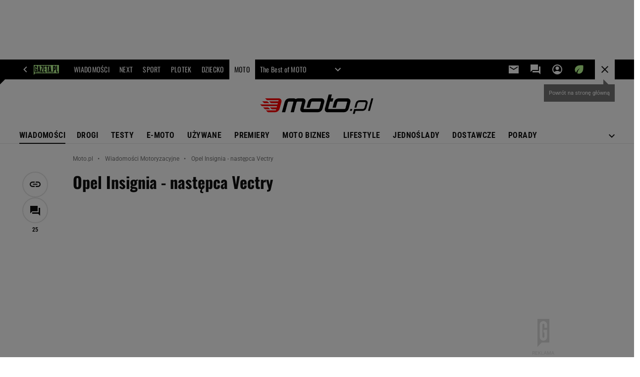

--- FILE ---
content_type: image/svg+xml
request_url: https://biv.gazeta.pl/resources/privacy-consent-manager/logos/moto.svg
body_size: 1077
content:
<svg xmlns="http://www.w3.org/2000/svg" width="151.915" height="26" viewBox="0 0 151.915 26">
  <g id="moto" transform="translate(-63 -54)">
    <g id="Group_60" data-name="Group 60" transform="translate(92.323 54)">
      <path id="Path_109" data-name="Path 109" d="M437.47,75.945H430.15a5.977,5.977,0,0,0-5.414,4.263l-1.521,5.675h2.539l1.473-5.5a2.728,2.728,0,0,1,2.432-1.925h7.319a1.312,1.312,0,0,1,1.078.479,1.433,1.433,0,0,1,.187,1.268l-1.522,5.681a2.727,2.727,0,0,1-2.431,1.924H422.7l-1.742,6.5H423.5l1.068-3.986H433.8a5.977,5.977,0,0,0,5.414-4.263l1.522-5.68a3.585,3.585,0,0,0-.511-3.179A3.364,3.364,0,0,0,437.47,75.945Z" transform="translate(-325.811 -68.314)"/>
      <path id="Path_110" data-name="Path 110" d="M484.045,68.524,479.5,85.488h2.544l4.545-16.964Z" transform="translate(-363.998 -63.474)"/>
      <path id="Path_111" data-name="Path 111" d="M409.609,112.593h2.539l.674-2.515h-2.539Z" transform="translate(-318.409 -90.579)"/>
      <path id="Path_112" data-name="Path 112" d="M346.476,60.657a4.074,4.074,0,0,0-3.4-1.607H331.729a7.179,7.179,0,0,0-6.5,5.119l-1.982,7.4H327.6l1.907-7.114a1.569,1.569,0,0,1,1.354-1.079H341.92a.816.816,0,0,1,.781,1.049l-2.144,8A1.568,1.568,0,0,1,339.2,73.5H318.147a.82.82,0,0,1-.776-1.079l2.409-9.021h3.445l1.166-4.352h-3.445L322.3,54h-4.354l-5.013,18.708c-.756,2.823.931,5.119,3.761,5.119h21.643a7.179,7.179,0,0,0,6.5-5.119l2.212-8.255A4.383,4.383,0,0,0,346.476,60.657Z" transform="translate(-255.231 -54)"/>
      <path id="Path_113" data-name="Path 113" d="M200.134,68.524H188.788a7.179,7.179,0,0,0-6.5,5.119l-1.982,7.4h4.361l1.907-7.114a1.569,1.569,0,0,1,1.354-1.079h11.055a.816.816,0,0,1,.781,1.049l-2.144,8a1.568,1.568,0,0,1-1.354,1.079s-19.07-.008-19.133-.023a.827.827,0,0,1-.577-1.054l2.213-8.256c.756-2.823-.931-5.119-3.761-5.119h-5.8a6.436,6.436,0,0,0-3.343,1.015A4.249,4.249,0,0,0,163,68.524h-5.509a7.179,7.179,0,0,0-6.5,5.119l0,.008h0L147.329,87.3h4.36l3.585-13.373a1.568,1.568,0,0,1,1.354-1.079h5.215a.82.82,0,0,1,.776,1.078l-3.581,13.365,4.359.01,3.583-13.374a1.569,1.569,0,0,1,1.354-1.079h5.216a.819.819,0,0,1,.378.089.841.841,0,0,1,.4.989l-2.213,8.255c-.756,2.823.931,5.119,3.761,5.119H195.4a7.179,7.179,0,0,0,6.5-5.119l2.212-8.255a4.383,4.383,0,0,0-.578-3.8A4.074,4.074,0,0,0,200.134,68.524Z" transform="translate(-147.329 -63.474)"/>
    </g>
    <g id="Group_61" data-name="Group 61" transform="translate(63 59.061)">
      <path id="Path_114" data-name="Path 114" d="M80.989,82.742,79.17,80.891a2.086,2.086,0,0,0-1.488-.624H71.571l1.864,1.9a1.933,1.933,0,0,0,1.378.578Z" transform="translate(-68.591 -76.194)" fill="red"/>
      <path id="Path_115" data-name="Path 115" d="M91.543,73.958l.076-.284c.756-2.822-.931-5.119-3.761-5.119H69.66L71.478,70.4a2.086,2.086,0,0,0,1.488.624h15l-.428,1.6H75.174l1.819,1.851a2.086,2.086,0,0,0,1.488.624h8.4l-.428,1.6H63l1.819,1.851a2.086,2.086,0,0,0,1.488.624H85.785l-.428,1.6H76.212l1.822,1.852a2.086,2.086,0,0,0,1.487.623h5.171l-.428,1.6H71L72.822,86.7a2.086,2.086,0,0,0,1.488.624h8.518a7.179,7.179,0,0,0,6.5-5.119l2.209-8.242Z" transform="translate(-63 -68.554)" fill="red"/>
      <path id="Path_116" data-name="Path 116" d="M82.166,104.317a2.086,2.086,0,0,0-1.488-.624H74.567l1.819,1.851a2.087,2.087,0,0,0,1.488.624h6.111Z" transform="translate(-70.545 -91.475)" fill="red"/>
    </g>
  </g>
</svg>
